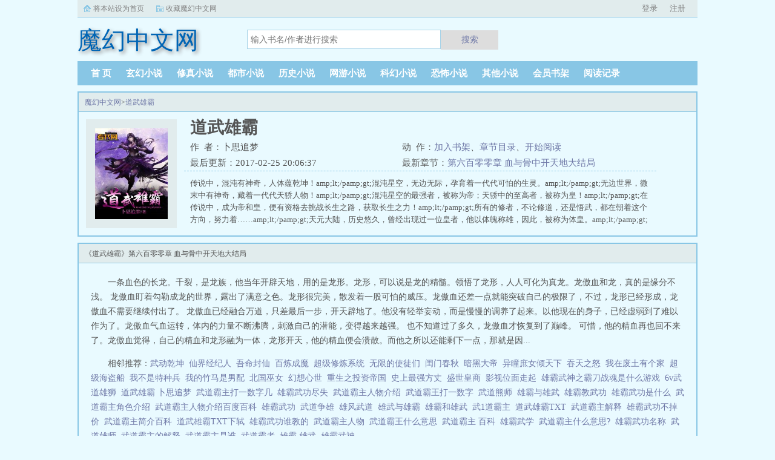

--- FILE ---
content_type: text/html;charset=UTF-8
request_url: http://www.mhzw.net/book/1525/
body_size: 9937
content:
<!doctype html><html lang='zh'><head><meta http-equiv="content-type" content="text/html;charset=utf-8"><meta name="renderer" content="webkit" /><meta http-equiv="X-UA-Compatible" content="IE=edge,chrome=1"><meta http-equiv="Cache-Control" content="no-cache,must-revalidate" /><meta http-equiv="Cache-Control" content="no-siteapp" /><meta http-equiv="Cache-Control" content="no-transform" /><title>道武雄霸全文免费阅读_道武雄霸卜思追梦_道武雄霸最新章节_魔幻中文网</title><meta name="keywords" content="道武雄霸,卜思追梦,魔幻中文网" /><meta name="description" content="传说中，混沌有神奇，人体蕴乾坤！amp;lt;/pamp;gt;混沌星空，无边无际，孕育着一代代可怕的生灵。amp;lt;/pamp;gt;无边世界，微末中有神奇，藏着一代代天骄人物！amp;lt;/pamp;gt;混沌星空的最强者，被称为帝；天骄中的至高者，被称为皇！amp;lt;/pamp;gt;在传说中，成为帝和皇，便有资格去挑战长生之路，获取长生之力！amp;lt;/pamp;gt;所有的修者，不论修道，还是悟武，都在朝着这个方向，努力着……amp;lt;/pamp;gt;天元大陆，历史悠久，曾经出现过一位皇者，他以体魄称雄，因此，被称为体皇。amp;lt;/pamp;gt;体皇无门无派，从微末崛起，是第一个，也是唯一一个走出天元大陆的强者。体皇的传承，花落谁家？体皇的路，是否有人再走？amp;lt;/pamp;gt;一个拥有血火顽疾的少年，天生不能修道，他的路，是否能走？amp;lt;/pamp;gt;" /><meta http-equiv="mobile-agent" content="format=html5; url=https://www.mhzw.net/book/1525/" /><link rel="alternate" type="application/vnd.wap.xhtml+xml" media="handheld" href="https://www.mhzw.net/book/1525/" /><link href="https://www.mhzw.net/book/1525/" rel="canonical" /><base href="https://www.mhzw.net" /><link href="/biquge/pc/css/style.css" rel="stylesheet" type="text/css" /><script>var kdeh2="OAKwL2dfe";var lg_url="https%3A%2F%2Fwww.mhzw.net%2Fbook%2F1525%2F"</script><script src="/tongji/baidutongji.js"></script><meta property="og:type" content="novel"/><meta property="og:title" content="道武雄霸"/><meta property="og:description" content="传说中，混沌有神奇，人体蕴乾坤！amp;lt;/pamp;gt;混沌星空，无边无际，孕育着一代代可怕的生灵。amp;lt;/pamp;gt;无边世界，微末中有神奇，藏着一代代天骄人物！amp;lt;/pamp;gt;混沌星空的最强者，被称为帝；天骄中的至高者，被称为皇！amp;lt;/pamp;gt;在传说中，成为帝和皇，便有资格去挑战长生之路，获取长生之力！amp;lt;/pamp;gt;所有的修者，不论修道，还是悟武，都在朝着这个方向，努力着……amp;lt;/pamp;gt;天元大陆，历史悠久，曾经出现过一位皇者，他以体魄称雄，因此，被称为体皇。amp;lt;/pamp;gt;体皇无门无派，从微末崛起，是第一个，也是唯一一个走出天元大陆的强者。体皇的传承，花落谁家？体皇的路，是否有人再走？amp;lt;/pamp;gt;一个拥有血火顽疾的少年，天生不能修道，他的路，是否能走？amp;lt;/pamp;gt;"/><meta property="og:image" content="/img/1525.jpg"/><meta property="og:novel:category" content="玄幻小说"/><meta property="og:novel:author" content="卜思追梦"/><meta property="og:novel:book_name" content="道武雄霸"/><meta property="og:novel:read_url" content="https://www.mhzw.net/book/1525/983506.html"/><meta property="og:url" content="https://www.mhzw.net/book/1525/"/><meta property="og:novel:status" content="连载中"/><meta property="og:novel:update_time" content="2017-02-25 20:06:37"/><meta property="og:novel:latest_chapter_name" content="第六百零零章 血与骨中开天地大结局"/><meta property="og:novel:latest_chapter_url" content="https://www.mhzw.net/book/1525/7786337.html"/></head><body class="novel_info"><div class="topbar"><div class="topbar-con"><div class="topbar-sethome"><a href="javascript:winSetHP();">将本站设为首页</a></div><div class="topbar-addfavorite"><a href="javascript:winAddFav()">收藏魔幻中文网</a></div><div class="topbar-right" id="qs_login"><a href="/login.html?url=https%3A%2F%2Fwww.mhzw.net%2Fbook%2F1525%2F">用户登录</a></div></div></div><div class="header"><h1 class="logo"><a href="/"><span>魔幻中文网</span></a></h1><form id="novel_search" class="search-form" method="post" action="/search.html"><input type="text" class="input-text input-key" name="s" placeholder="输入书名/作者进行搜索"><button type="submit" class="btn-tosearch" form="novel_search" value="submit">搜索</button></form></div><ul class="nav"><li><a href="/">首  页</a></li><li><a href="/fenlei1/1.html">玄幻小说</a></li><li><a href="/fenlei2/1.html">修真小说</a></li><li><a href="/fenlei3/1.html">都市小说</a></li><li><a href="/fenlei4/1.html">历史小说</a></li><li><a href="/fenlei5/1.html">网游小说</a></li><li><a href="/fenlei6/1.html">科幻小说</a></li><li><a href="/fenlei7/1.html">恐怖小说</a></li><li><a href="/fenlei8/1.html">其他小说</a></li><li><a href="/mybook.html">会员书架</a></li><li><a href="/jilu.html">阅读记录</a></li></ul><div class="container biqunaicc"><div class="row row-detail"><div class="layout layout-col1"><h2 class="layout-tit xs-hidden"><a href="/">魔幻中文网</a>&gt;<a href="/book/1525/">道武雄霸</a></h2><div class="detail-box"><div class="imgbox"><img alt="道武雄霸" src="/img/1525.jpg" /></div><div class="info"><div class="top"><h1>道武雄霸</h1><div class="fix"><p>作&nbsp;&nbsp;者：卜思追梦</p><p class="xs-show">类&nbsp;&nbsp;别：玄幻小说</p><p class="xs-show">状&nbsp;&nbsp;态：连载中</p><p class="opt"><span class="xs-hidden">动&nbsp;&nbsp;作：</span><a rel="nofollow" href="javascript:addbookcase('https://www.mhzw.net/book/1525/','1525');">加入书架</a><i class="xs-hidden">、</i><a href="/book/1525/ml_1.html">章节目录</a><i class="xs-hidden">、</i><a href="/book/1525/983506.html">开始阅读</a></p><p>最后更新：2017-02-25 20:06:37 </p><p>最新章节：<a href="/book/1525/7786337.html">第六百零零章 血与骨中开天地大结局</a></p></div></div><div class="desc xs-hidden">传说中，混沌有神奇，人体蕴乾坤！amp;lt;/pamp;gt;混沌星空，无边无际，孕育着一代代可怕的生灵。amp;lt;/pamp;gt;无边世界，微末中有神奇，藏着一代代天骄人物！amp;lt;/pamp;gt;混沌星空的最强者，被称为帝；天骄中的至高者，被称为皇！amp;lt;/pamp;gt;在传说中，成为帝和皇，便有资格去挑战长生之路，获取长生之力！amp;lt;/pamp;gt;所有的修者，不论修道，还是悟武，都在朝着这个方向，努力着……amp;lt;/pamp;gt;天元大陆，历史悠久，曾经出现过一位皇者，他以体魄称雄，因此，被称为体皇。amp;lt;/pamp;gt;体皇无门无派，从微末崛起，是第一个，也是唯一一个走出天元大陆的强者。体皇的传承，花落谁家？体皇的路，是否有人再走？amp;lt;/pamp;gt;一个拥有血火顽疾的少年，天生不能修道，他的路，是否能走？amp;lt;/pamp;gt;  道武雄霸卜思追梦 道武雄霸小说 武1道霸主 武道争雄 卜思追梦</div></div></div></div><div class="layout layout-col1"><h2 class="layout-tit">《道武雄霸》第六百零零章 血与骨中开天地大结局</h2><div class="first_txt"><p>一条血色的长龙。千裂，是龙族，他当年开辟天地，用的是龙形。龙形，可以说是龙的精髓。领悟了龙形，人人可化为真龙。龙傲血和龙，真的是缘分不浅。    龙傲血盯着勾勒成龙的世界，露出了满意之色。龙形很完美，散发着一股可怕的威压。龙傲血还差一点就能突破自己的极限了，不过，龙形已经形成，龙傲血不需要继续付出了。    龙傲血已经融合万道，只差最后一步，开天辟地了。他没有轻举妄动，而是慢慢的调养了起来。以他现在的身子，已经虚弱到了难以作为了。龙傲血气血运转，体内的力量不断沸腾，刺激自己的潜能，变得越来越强。 也不知道过了多久，龙傲血才恢复到了巅峰。    可惜，他的精血再也回不来了。龙傲血觉得，自己的精血和龙形融为一体，龙形开天，他的精血便会溃散。而他之所以还能剩下一点，那就是因...</p><p>相邻推荐：<a href="/book/1519/">武动乾坤</a>&nbsp;&nbsp;<a href="/book/1509/">仙界经纪人</a>&nbsp;&nbsp;<a href="/book/1505/">吾命封仙</a>&nbsp;&nbsp;<a href="/book/1516/">百炼成魔</a>&nbsp;&nbsp;<a href="/book/1522/">超级修炼系统</a>&nbsp;&nbsp;<a href="/book/1520/">无限的使徒们</a>&nbsp;&nbsp;<a href="/book/1512/">闺门春秋</a>&nbsp;&nbsp;<a href="/book/1518/">暗黑大帝</a>&nbsp;&nbsp;<a href="/book/1515/">异瞳庶女倾天下</a>&nbsp;&nbsp;<a href="/book/1511/">吞天之怒</a>&nbsp;&nbsp;<a href="/book/1517/">我在废土有个家</a>&nbsp;&nbsp;<a href="/book/1514/">超级海盗船</a>&nbsp;&nbsp;<a href="/book/1510/">我不是特种兵</a>&nbsp;&nbsp;<a href="/book/1507/">我的竹马是男配</a>&nbsp;&nbsp;<a href="/book/1513/">北国巫女</a>&nbsp;&nbsp;<a href="/book/1521/">幻想心世</a>&nbsp;&nbsp;<a href="/book/1508/">重生之投资帝国</a>&nbsp;&nbsp;<a href="/book/1523/">史上最强方丈</a>&nbsp;&nbsp;<a href="/book/1506/">盛世皇商</a>&nbsp;&nbsp;<a href="https://www.shxsw.com/novel_15390/index.html" target="_blank">影视位面走起</a>&nbsp;&nbsp;<a href="/shu/3271613.html">雄霸武神之霸刀战魂是什么游戏&nbsp;&nbsp;</a><a href="/shu/4181743.html">6v武道雄狮&nbsp;&nbsp;</a><a href="/shu/43679.html">道武雄霸 卜思追梦&nbsp;&nbsp;</a><a href="/shu/3682100.html">武道霸主打一数字几&nbsp;&nbsp;</a><a href="/shu/4961124.html">雄霸武功尽失&nbsp;&nbsp;</a><a href="/shu/3752758.html">武道霸主人物介绍&nbsp;&nbsp;</a><a href="/shu/3682101.html">武道霸王打一数字&nbsp;&nbsp;</a><a href="/shu/43685.html">武道熊师&nbsp;&nbsp;</a><a href="/shu/5883856.html">雄霸与雄武&nbsp;&nbsp;</a><a href="/shu/697112.html">雄霸教武功&nbsp;&nbsp;</a><a href="/shu/3682099.html">雄霸武功是什么&nbsp;&nbsp;</a><a href="/shu/4181742.html">武道霸主角色介绍&nbsp;&nbsp;</a><a href="/shu/4417245.html">武道霸主人物介绍百度百科&nbsp;&nbsp;</a><a href="/shu/3271615.html">雄霸武功&nbsp;&nbsp;</a><a href="/shu/43682.html">武道争雄&nbsp;&nbsp;</a><a href="/shu/2063534.html">雄风武道&nbsp;&nbsp;</a><a href="/shu/2063537.html">雄武与雄霸&nbsp;&nbsp;</a><a href="/shu/2063536.html">雄霸和雄武&nbsp;&nbsp;</a><a href="/shu/43681.html">武1道霸主&nbsp;&nbsp;</a><a href="/shu/4003734.html">道武雄霸TXT&nbsp;&nbsp;</a><a href="/shu/3752759.html">武道霸主解释&nbsp;&nbsp;</a><a href="/shu/3682102.html">雄霸武功不掉价&nbsp;&nbsp;</a><a href="/shu/3271614.html">武道霸主简介百科&nbsp;&nbsp;</a><a href="/shu/43680.html">道武雄霸TXT下轼&nbsp;&nbsp;</a><a href="/shu/3752760.html">雄霸武功谁教的&nbsp;&nbsp;</a><a href="/shu/6274555.html">武道霸主人物&nbsp;&nbsp;</a><a href="/shu/43687.html">武道霸王什么意思&nbsp;&nbsp;</a><a href="/shu/3271616.html">武道霸主 百科&nbsp;&nbsp;</a><a href="/shu/43686.html">雄霸武学&nbsp;&nbsp;</a><a href="/shu/2063535.html">武道霸主什么意思?&nbsp;&nbsp;</a><a href="/shu/3271612.html">雄霸武功名称&nbsp;&nbsp;</a><a href="/shu/43683.html">武道雄师&nbsp;&nbsp;</a><a href="/shu/3682104.html">武道霸主的解释&nbsp;&nbsp;</a><a href="/shu/3682103.html">武道霸主是谁&nbsp;&nbsp;</a><a href="/shu/2063533.html">武道霸者&nbsp;&nbsp;</a><a href="/shu/43684.html">雄霸 雄武&nbsp;&nbsp;</a><a href="/shu/4181744.html">雄霸武神&nbsp;&nbsp;</a></p></div></div></div><div class="row row-section"><div class="layout layout-col1"><h2 class="layout-tit">《道武雄霸》最新章节</h2><ul class="section-list fix"><li><a href="/book/1525/7786337.html">第六百零零章 血与骨中开天地大结局</a></li><li><a href="/book/1525/7783306.html">第五百九十九章 举世孤寂</a></li><li><a href="/book/1525/7767111.html">第五百九十八章 神灵陨血雨飘</a></li><li><a href="/book/1525/7767110.html">第五百九十七章 天威巨人</a></li><li><a href="/book/1525/7767109.html">第五百九十六章 星辰陨落黄天泣血</a></li><li><a href="/book/1525/7767108.html">第五百九十五章 究极神战</a></li><li><a href="/book/1525/7651891.html">第五百九十四章 造化毁灭</a></li><li><a href="/book/1525/7600063.html">第五百九十三章 魔傀百万佛光现</a></li><li><a href="/book/1525/7589346.html">第五百九十二章 魔念战古祖</a></li><li><a href="/book/1525/7578113.html">第五百九十一章 逆伐通天</a></li><li><a href="/book/1525/7567166.html">第五百九十章 重返下界唯一真我</a></li><li><a href="/book/1525/7538428.html">第五百八十九章 杀神王吞化身</a></li></ul><h2 class="layout-tit">《道武雄霸》章节列表</h2><ul class="fix section-list"><li><a href="/book/1525/983506.html">第一章 开月龙家</a></li><li><a href="/book/1525/983508.html">第二章 龙傲血</a></li><li><a href="/book/1525/983509.html">第三章 二十命数</a></li><li><a href="/book/1525/983510.html">第四章 宗族祭祀</a></li><li><a href="/book/1525/983513.html">第五章 百脉兽山</a></li><li><a href="/book/1525/983514.html">第六章 残酷残忍</a></li><li><a href="/book/1525/983515.html">第七章 悬崖失足</a></li><li><a href="/book/1525/983516.html">第八章 血火九脉</a></li><li><a href="/book/1525/983519.html">第九章 入后天境</a></li><li><a href="/book/1525/983521.html">第十章 战路群雄</a></li><li><a href="/book/1525/983522.html">第十一章 战路开九重现</a></li><li><a href="/book/1525/983523.html">第十二章 飞速提升</a></li><li><a href="/book/1525/983525.html">第十三章 气血爆发</a></li><li><a href="/book/1525/983526.html">第十四章 大圆满</a></li><li><a href="/book/1525/983527.html">第十五章 超越圆满</a></li><li><a href="/book/1525/983528.html">第十六章 横扫九重天</a></li><li><a href="/book/1525/983530.html">第十七章 回归</a></li><li><a href="/book/1525/983531.html">第十八章 龙家祖地</a></li><li><a href="/book/1525/983532.html">第十九章 光明龙血</a></li><li><a href="/book/1525/983534.html">第二十章 一品大劫</a></li><li><a href="/book/1525/983535.html">第二十一章 琉璃神府森罗秘法</a></li><li><a href="/book/1525/983536.html">第二十二章 秘法成时间到</a></li><li><a href="/book/1525/983538.html">第二十三章 宗族会武</a></li><li><a href="/book/1525/983539.html">第二十四章 废材的震撼</a></li><li><a href="/book/1525/983540.html">第二十五章 鏖战</a></li><li><a href="/book/1525/983542.html">第二十六章 前十之列</a></li><li><a href="/book/1525/983543.html">第二十七章 天星双骄</a></li><li><a href="/book/1525/983547.html">第二十八章 傲潜傲明</a></li><li><a href="/book/1525/983549.html">第二十九章 天星对决</a></li><li><a href="/book/1525/983551.html">第三十章 奇特二人</a></li><li><a href="/book/1525/983553.html">第三十一章 星光日光</a></li><li><a href="/book/1525/983554.html">第三十二章 战龙傲天</a></li><li><a href="/book/1525/983555.html">第三十三章 巅峰对决</a></li><li><a href="/book/1525/983557.html">第三十四章 奖励</a></li><li><a href="/book/1525/983559.html">第三十五章 狼风山</a></li><li><a href="/book/1525/983560.html">第三十六章 杀戮意境</a></li><li><a href="/book/1525/983561.html">第三十七章 体魄二品</a></li><li><a href="/book/1525/983563.html">第三十八章 度雷劫通四极</a></li><li><a href="/book/1525/983564.html">第三十九章 如枪笔直意冲天</a></li><li><a href="/book/1525/983565.html">第四十章 玄品体皇三</a></li><li><a href="/book/1525/983568.html">第四十一章 大枪顶天</a></li><li><a href="/book/1525/983569.html">第四十二章 意志力</a></li><li><a href="/book/1525/983571.html">第四十三章 下山的艰难</a></li><li><a href="/book/1525/983572.html">第四十四章 千军万马境</a></li><li><a href="/book/1525/983574.html">第四十五章 杀气纵横</a></li><li><a href="/book/1525/983575.html">第四十六章 万人屠灭</a></li><li><a href="/book/1525/983576.html">第四十七章 道罗天传法</a></li><li><a href="/book/1525/983577.html">第四十八章 狂风峡</a></li><li><a href="/book/1525/983580.html">第四十九章 风之大势</a></li><li><a href="/book/1525/983581.html">第五十章 借势淬体</a></li><li><a href="/book/1525/983582.html">第五十一章 三品体魄</a></li><li><a href="/book/1525/983584.html">第五十二章 雷劫通心脉</a></li><li><a href="/book/1525/983585.html">第五十三章 发出挑战</a></li><li><a href="/book/1525/983586.html">第五十四章 拓跋隆新</a></li><li><a href="/book/1525/983588.html">第五十五章 功成离去遭截杀</a></li><li><a href="/book/1525/983591.html">第五十六章 回开月</a></li><li><a href="/book/1525/983592.html">第五十七章 往昔故事</a></li><li><a href="/book/1525/983594.html">第五十八章 光明火海化火枪</a></li><li><a href="/book/1525/983595.html">第五十九章 灵化境之战</a></li><li><a href="/book/1525/983597.html">第六十章 傲血出关</a></li><li><a href="/book/1525/983599.html">第六十一章 聚星城再犯</a></li><li><a href="/book/1525/983600.html">第六十二章 杀戮意境第三层</a></li><li><a href="/book/1525/983601.html">第六十三章 火焰杀戮和毁灭</a></li><li><a href="/book/1525/983603.html">第六十四章 回宗门之密林惊魂</a></li><li><a href="/book/1525/983604.html">第六十五章 渡劫狂风峡</a></li><li><a href="/book/1525/983605.html">第六十六章 风雷火降蛟</a></li><li><a href="/book/1525/983607.html">第六十七章 九脉贯通天地合一</a></li><li><a href="/book/1525/983608.html">第六十八章 天骄众多</a></li><li><a href="/book/1525/983609.html">第六十九章 大比开始百擂百域</a></li><li><a href="/book/1525/983611.html">第七十章 遭遇冷空风</a></li><li><a href="/book/1525/983613.html">第七十一章 大水滔滔一枪生莲</a></li><li><a href="/book/1525/983614.html">第七十二章 四化意枪四大古家族</a></li><li><a href="/book/1525/983615.html">第七十三章 名号狂战</a></li><li><a href="/book/1525/983617.html">第七十四章 闭关潜修</a></li><li><a href="/book/1525/983618.html">第七十五章 再战拓跋隆新</a></li><li><a href="/book/1525/983619.html">第七十六章 东皇木野</a></li><li><a href="/book/1525/983621.html">第七十七章 一一淘汰</a></li><li><a href="/book/1525/983622.html">第七十八章 阳神天战段玉薪</a></li><li><a href="/book/1525/983624.html">第七十九章 银月横空紫金耀世</a></li><li><a href="/book/1525/983626.html">第八十章 二美争锋</a></li><li><a href="/book/1525/983627.html">第八十一章 旧恨新仇</a></li><li><a href="/book/1525/983630.html">第八十二章 阴阳汇聚凤舞九霄</a></li><li><a href="/book/1525/983632.html">第八十三章 心幻千变天魔场域</a></li><li><a href="/book/1525/983634.html">第八十四章 邪龙咆哮大水滔滔</a></li><li><a href="/book/1525/983635.html">第八十五章 无名无极风空莫测</a></li><li><a href="/book/1525/983637.html">第八十六章 风云纵横月清天冷</a></li><li><a href="/book/1525/983639.html">第八十七章 最终榜单</a></li><li><a href="/book/1525/983641.html">第八十八章 一只手</a></li><li><a href="/book/1525/983642.html">第八十九章 连败挑战者</a></li><li><a href="/book/1525/983643.html">第九十章 离开大枪门本卷终</a></li><li><a href="/book/1525/983645.html">第九十一章 混沌星空巨兽</a></li><li><a href="/book/1525/983647.html">第九十二章 神威武神宫</a></li><li><a href="/book/1525/983648.html">第九十三章 新人冲突</a></li><li><a href="/book/1525/983649.html">第九十四章 神宫底蕴</a></li><li><a href="/book/1525/983651.html">第九十五章 双图在此</a></li><li><a href="/book/1525/983653.html">第九十六章 藏书阁之炼体法门</a></li><li><a href="/book/1525/983654.html">第九十七章 整合参悟体魄三玄</a></li><li><a href="/book/1525/983657.html">第九十八章 古战之地</a></li><li><a href="/book/1525/983659.html">第九十九章 藏宝之地</a></li><li><a href="/book/1525/983661.html">第一百零零章 仙音石源</a></li></ul><a href="/book/1525/ml_1.html" class="btn-mulu">查看更多章节...</a></div></div><div class="row row-section"><h2 class="layout-tit">已完结热门小说推荐</h2><div class="layout layout-col3"><div class="item"><div class="image"><a href="/book/50151/"><img style="min-height:120px;"  src="/img/50151.jpg" alt="我是都市医剑仙"></a></div><dl><dt><span>胜己</span><a href="/book/50151/">我是都市医剑仙</a></dt><dd style="height:90px"><a href="/book/50151/" style="color: #555">...</a></dd></dl></div><div class="item"><div class="image"><a href="/book/50157/"><img style="min-height:120px;"  src="/img/50157.jpg" alt="我真不是学神"></a></div><dl><dt><span>曾经拥有的方向感</span><a href="/book/50157/">我真不是学神</a></dt><dd style="height:90px"><a href="/book/50157/" style="color: #555">简介苏恒重生平行世界，却发现这是大明650年，崇祯大帝是人类第一位灾变境强者，只身渡星宇，单手灭星球，无数高中大学，教导的是人体修炼进化学说，精英大学生飞天遁地翻云布雨。叮，超级学神系统正式开启...</a></dd></dl></div><div class="item"><div class="image"><a href="/book/21594/"><img style="min-height:120px;"  src="/img/21594.jpg" alt="总裁老公超给力"></a></div><dl><dt><span>萌小爱</span><a href="/book/21594/">总裁老公超给力</a></dt><dd style="height:90px"><a href="/book/21594/" style="color: #555">...</a></dd></dl></div><div class="item"><div class="image"><a href="/book/41891/"><img style="min-height:120px;"  src="/img/41891.jpg" alt="天下第九"></a></div><dl><dt><span>鹅是老五</span><a href="/book/41891/">天下第九</a></dt><dd style="height:90px"><a href="/book/41891/" style="color: #555">简介无尽宇宙之中有八道鸿蒙道则，这八道道则每一道都被一个无上强者融合。没有人知道，宇宙之中还有第九道道则，这一道道则破开鸿蒙，无人可触。...</a></dd></dl></div><div class="item"><div class="image"><a href="/book/658/"><img style="min-height:120px;"  src="/img/658.jpg" alt="玄界之门"></a></div><dl><dt><span>忘语</span><a href="/book/658/">玄界之门</a></dt><dd style="height:90px"><a href="/book/658/" style="color: #555">天降神物！异血附体！群仙惊惧！万魔退避！一名从东洲大陆走出的少年。一具生死相依的红粉骷髅。一个立志成为至强者的故事。一段叱咤星河，大闹三界的传说。忘语新书，已完本凡人修仙传魔天记凡人修仙之仙界篇，新书大梦主已经...</a></dd></dl></div><div class="item"><div class="image"><a href="/book/53766/"><img style="min-height:120px;"  src="/img/53766.jpg" alt="大符篆师"></a></div><dl><dt><span>小刀锋利</span><a href="/book/53766/">大符篆师</a></dt><dd style="height:90px"><a href="/book/53766/" style="color: #555">...</a></dd></dl></div></div></div></div><div class="row"><div class="layout layout3 layout-col3"><h2 class="layout-tit">最新标签</h2><ul class="txt-list txt-list-row5 tag_news"><a href="/shu/7372751.html">天父看顾着</a><a href="/shu/7372731.html">总裁家的小仙女</a><a href="/shu/7372705.html">不舞之鹤出自哪里</a><a href="/shu/7372735.html">总裁的小仙妻电视剧</a><a href="/shu/7372915.html">雕刻时光文章</a><a href="/shu/7372702.html">你们是来争第二的吗笔趣阁无弹窗最新章节</a><a href="/shu/7372850.html">离地球毁灭还有多少日</a><a href="/shu/7372881.html">雪停了英语</a><a href="/shu/7372726.html">为了隐居我骗室友去恋爱贴吧</a><a href="/shu/7372824.html">重生之凌安然</a><a href="/shu/7372670.html">芯片半导体百科</a><a href="/shu/7372782.html">幻界王全集免费阅读全文</a><a href="/shu/7372709.html">撒旦的烙印全文阅读</a><a href="/shu/7372868.html">因为我们不一样</a><a href="/shu/7372916.html">信鸽观察守则免费阅读</a><a href="/shu/7372842.html">天使的天气</a><a href="/shu/7372777.html">轮回舞曲1-2在线观看</a><a href="/shu/7372752.html">我快乐着歌词</a><a href="/shu/7372761.html">我知道天父看顾我</a><a href="/shu/7372912.html">御花园免费</a><a href="/shu/7372768.html">夏子煦 瓶邪</a><a href="/shu/7372886.html">安锦名字的含义是什么</a><a href="/shu/7372817.html">诛仙改编</a><a href="/shu/7372698.html">秦时明月汉时关 万里长征人未还翻译</a><a href="/shu/7372653.html">山墓地</a><a href="/shu/7372648.html">中山陵孙中山墓</a><a href="/shu/7372663.html">如花解语似玉生香意思</a><a href="/shu/7372866.html">因为你和别人不一样</a><a href="/shu/7372739.html">钢琴梦幻曲指法</a><a href="/shu/7372891.html">安锦绣</a><a href="/shu/7372686.html">也想和雪一起看你</a><a href="/shu/7372885.html">安锦莉</a><a href="/shu/7372799.html">邵家有女讲了什么</a><a href="/shu/7372704.html">一月一日生日退休时间是哪天</a><a href="/shu/7372743.html">狗流氓视频</a><a href="/shu/7372668.html">以扑倒纲吉为目标的作文</a><a href="/shu/7372840.html">天使的羽</a><a href="/shu/7372791.html">天使的银o诊疗</a><a href="/shu/7372857.html">茶思不香</a><a href="/shu/7372888.html">安锦龙</a><a href="/shu/7372695.html">赛马娘事件</a><a href="/shu/7372696.html">赛马娘事件缩短</a><a href="/shu/7372870.html">因为我们不一样歌词是什么意思</a><a href="/shu/7372661.html">花如解语迎人笑意思</a><a href="/shu/7372845.html">雨天使的故事视频</a><a href="/shu/7372790.html">我们是双胞胎姐妹的英文</a><a href="/shu/7372875.html">雪停了的优美句子</a><a href="/shu/7372642.html">各种爱尔兰网格钩花</a><a href="/shu/7372778.html">女主叫元初什么的</a><a href="/shu/7372920.html">我能等你吗在那淡淡的月光下</a><a href="/shu/7372715.html">野蛮公主英文</a><a href="/shu/7372804.html">妖女哪里逃加料</a><a href="/shu/7372706.html">撒旦堕落前是什么天使叫什么名</a><a href="/shu/7372860.html">茶香浓郁是什么意思</a><a href="/shu/7372934.html">给╳x的一封信</a><a href="/shu/7372748.html">很流氓的狗</a><a href="/shu/7372921.html">我能等你吗在那淡淡月光下静静想你</a><a href="/shu/7372744.html">耍流氓的狗</a><a href="/shu/7372930.html">姻亲包括哪些亲属?</a><a href="/shu/7372772.html">轮回舞蹈训诫</a><a href="/shu/7372742.html">谎言的背后电视剧全集在线观看免费高清</a><a href="/shu/7372904.html">我是主播你介意吗</a><a href="/shu/7372862.html">异世界的绿帽领主漫画全集</a><a href="/shu/7372730.html">我妈妈的同学我该叫什么</a><a href="/shu/7372793.html">银天使m29</a><a href="/shu/7372688.html">想和你歌曲</a><a href="/shu/7372918.html">我的孝心大有问题免费全文阅读</a><a href="/shu/7372859.html">茶香浓郁</a><a href="/shu/7372803.html">泰国异闻录 百度</a><a href="/shu/7372664.html">如解语花正嫌其作态耳翻译</a><a href="/shu/7372740.html">ntrk重排梭形细胞肿瘤</a><a href="/shu/7372839.html">天使的雨衣</a><a href="/shu/7372684.html">想和你再去吹吹风</a><a href="/shu/7372683.html">看最长的电影</a><a href="/shu/7372647.html">窦氏青山墓</a><a href="/shu/7372771.html">轮回舞曲在线观看免费播放高清</a><a href="/shu/7372765.html">古墓丽影崛起怎么制作毒箭</a><a href="/shu/7372671.html">芯片半导体是什么意思</a><a href="/shu/7372901.html">真不是神豪</a><a href="/shu/7372809.html">女总裁的异能保镖短剧免费观看</a><a href="/shu/7372785.html">豪气冲天打正确一肖</a><a href="/shu/7372713.html">明日方舟霜星pv</a><a href="/shu/7372738.html">一个恶魔的发迹史免费阅读</a><a href="/shu/7372892.html">安锦香恒力重工</a><a href="/shu/7372783.html">幻雪阁入帮门槛</a><a href="/shu/7372717.html">丝袜美母之医院风云结局是什么</a><a href="/shu/7372838.html">纪元1800 打不开</a><a href="/shu/7372687.html">想和你一起慢慢变老</a><a href="/shu/7372856.html">茶香的意思</a><a href="/shu/7372655.html">山墓地风水</a><a href="/shu/7372719.html">婚图不轨苏韵</a><a href="/shu/7372721.html">你这禽兽</a><a href="/shu/7372917.html">信鸽观察守则番外</a><a href="/shu/7372723.html">雁飞残月天武功排名</a><a href="/shu/7372899.html">我是主播真不是神豪全文免费阅读</a><a href="/shu/7372927.html">我能不能等你等了那么久</a><a href="/shu/7372932.html">拜托了班长大人</a><a href="/shu/7372741.html">仓鼠一千四百斤晋江</a><a href="/shu/7372855.html">茶香是什么</a><a href="/shu/7372796.html">银天使外形改装</a><a href="/sitemap_1.xml" target="_blank">网站地图</a></ul></div></div><div class="footer" id="footer"><div class="pc-footer"><p>本站所有内容来源于互联网公开且无需登录即可获取的网页内容，本站爬虫遵循robots协议，若您的网站不希望被本站爬虫抓取，可通过屏蔽novelspider字段实现。<br>本站仅对抓取到的内容由程序自动进行排版处理再展现，不涉及更改内容，不针对任何内容表述任何立场。<br>同时您可手动提交相关目标站点网址给我们（站点内容必须允许游客访问，本站爬虫不会抓取需要登录后才展现内容的站点），爬虫程序会依据负载状态自动爬取相关页面。<br>如内容有违规，请通过本站反馈功能提交给我们进行删除处理。</p></div></div><div id='shuqian'></div><script src="/biquge/pc/js/jquery.min.js"></script><script src="/biquge/pc/js/common.js"></script></body></html>